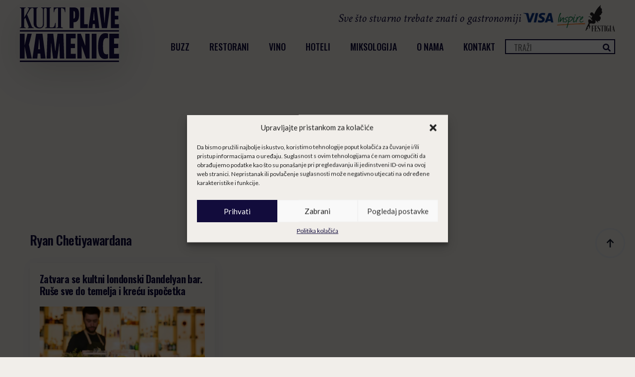

--- FILE ---
content_type: text/html; charset=utf-8
request_url: https://www.google.com/recaptcha/api2/aframe
body_size: 268
content:
<!DOCTYPE HTML><html><head><meta http-equiv="content-type" content="text/html; charset=UTF-8"></head><body><script nonce="IqhpnWNWGWMDfvpFRZ1bdA">/** Anti-fraud and anti-abuse applications only. See google.com/recaptcha */ try{var clients={'sodar':'https://pagead2.googlesyndication.com/pagead/sodar?'};window.addEventListener("message",function(a){try{if(a.source===window.parent){var b=JSON.parse(a.data);var c=clients[b['id']];if(c){var d=document.createElement('img');d.src=c+b['params']+'&rc='+(localStorage.getItem("rc::a")?sessionStorage.getItem("rc::b"):"");window.document.body.appendChild(d);sessionStorage.setItem("rc::e",parseInt(sessionStorage.getItem("rc::e")||0)+1);localStorage.setItem("rc::h",'1769305422925');}}}catch(b){}});window.parent.postMessage("_grecaptcha_ready", "*");}catch(b){}</script></body></html>

--- FILE ---
content_type: application/javascript
request_url: https://plavakamenica.hr/wp-content/plugins/breakdance/plugin/global-scripts/breakdance-utils.js?bd_ver=2.4.0
body_size: 1795
content:
(function () {
  /**
   * @typedef {Object} Breakpoint
   * @property {string} id
   * @property {string} label
   * @property {number|undefined} maxWidth
   * @property {number|undefined} minWidth
   * @property {number|undefined} defaultPreviewWidth
  */

  const is = {
    arr: function (a) {
      return Array.isArray(a);
    },
    obj: function (a) {
      return Object.prototype.toString.call(a).includes("Object");
    },
    str: function (a) {
      return typeof a === "string";
    },
    fnc: function (a) {
      return typeof a === "function";
    },
    und: function (a) {
      return typeof a === "undefined";
    },
    nil: function (a) {
      return is.und(a) || a === null;
    },
  };

  /*
   * Breakpoints
   */

  /**
   * Return a media query string based on the provided min and max width.
   * @param {number|null} minWidth
   * @param {number|null} maxWidth
   * @returns {string|null}
   */
  function getMediaQueryString(minWidth, maxWidth) {
    if (minWidth && maxWidth) {
      return `(min-width: ${minWidth}px) and (max-width: ${maxWidth}px)`;
    }

    if (maxWidth) {
      return `(max-width: ${maxWidth}px)`;
    }

    if (minWidth) {
      return `(min-width: ${minWidth}px)`;
    }

    return null;
  }

  /**
   * Check whether any breakpoint, excluding desktop, is active.
   * @returns {boolean}
   */
  function matchAnyMedia() {
    const { BASE_BREAKPOINT_ID, breakpoints } = window.BreakdanceFrontend.data;

    return breakpoints
      .filter((b) => b.id !== BASE_BREAKPOINT_ID)
      .some((b) => matchMedia(b));
  }

  /**
   * Check whether a specific breakpoint is active.
   * @param {string|Breakpoint} idOrBreakpoint Breakpoint ID or Breakpoint object.
   * @returns {boolean}
   */
  function matchMedia(idOrBreakpoint) {
    const { BASE_BREAKPOINT_ID, breakpoints } = window.BreakdanceFrontend.data;
    const isId = typeof idOrBreakpoint === "string";
    const breakpoint = isId
      ? breakpoints.find((b) => b.id === idOrBreakpoint)
      : idOrBreakpoint;

    if (!breakpoint) return false;
    if (breakpoint.id === BASE_BREAKPOINT_ID) return !matchAnyMedia();

    const { minWidth, maxWidth } = breakpoint;
    const mediaQuery = getMediaQueryString(minWidth, maxWidth);
    return window.matchMedia(mediaQuery).matches;
  }

  /**
   * Return the current active breakpoint, if none is active return the Desktop breakpoint, which is not a real breakpoint.
   * @param {string[]|undefined} breakpointIds List of breakpoints to check.
   * @returns {Breakpoint}
   */
  function getCurrentBreakpoint(breakpointIds) {
    const { BASE_BREAKPOINT_ID, breakpoints } = window.BreakdanceFrontend.data;

    const activeBreakpoint = breakpoints
      .filter((b) => {
        if (!breakpointIds) return true;
        return breakpointIds.includes(b.id);
      })
      .sort((a, b) => a.maxWidth - b.maxWidth)
      .find((b) => matchMedia(b));

    return (
      activeBreakpoint || breakpoints.find((b) => b.id === BASE_BREAKPOINT_ID)
    );
  }

  /*
   * DOM-related utils
   */

  /**
   * Selects an element. Returns null if not found.
   * @param {string} str
   * @returns {HTMLElement|null}
   * @example
   * selectString('.my-element')
   * selectString('#my-element')
   */
  function selectString(str) {
    try {
      return document.querySelectorAll(str);
    } catch (e) {
      return null;
    }
  }

  /**
   * Turn element, string selector or nodeList into an array
   * @param {HTMLElement|HTMLElement[]|NodeList|String} o
   * @returns {HTMLElement[]}
   */
  function toArray(o) {
    if (is.arr(o)) {
      return o;
    }
    if (is.str(o)) {
      o = selectString(o) || o;
    }
    if (o instanceof NodeList || o instanceof HTMLCollection) {
      return [].slice.call(o);
    }
    return [o];
  }

  /*
   * Objects
   */

  function cloneObject(obj) {
    return JSON.parse(JSON.stringify(obj));
  }

  /**
   * Performs a deep merge of `source` into `target`.
   * Undefined values are not copied to the target object.
   * @author inspired by [jhildenbiddle](https://stackoverflow.com/a/48218209).
   */
  function mergeObjects(obj1, source) {
    const target = cloneObject(obj1);

    if (!is.obj(source)) {
      return target;
    }

    Object.keys(source).forEach((key) => {
      const targetValue = target[key];
      const sourceValue = source[key];

      if (is.obj(targetValue) && is.obj(sourceValue)) {
        target[key] = mergeObjects(Object.assign({}, targetValue), sourceValue);
      } else if (!is.nil(sourceValue)) {
        target[key] = sourceValue;
      }
    });

    return target;
  }

  /*
   * Event Listeners
   */

  function on(eventName, element, callback) {
    if (!is.fnc(callback)) {
      callback = element;
      element = null;
    }

    if (element) {
      toArray(element).forEach((el) => {
        el.addEventListener(eventName, callback);
      });
    } else {
      window.addEventListener(eventName, callback);
    }
  }

  function off(eventName, element, callback) {
    if (!is.fnc(callback)) {
      callback = element;
      element = null;
    }

    if (element) {
      toArray(element).forEach((el) => {
        el.removeEventListener(eventName, callback);
      });
    } else {
      window.removeEventListener(eventName, callback);
    }
  }

  function onResize(callback) {
    const resizeObserver = new ResizeObserver(callback);
    resizeObserver.observe(document.body);

    return () => {
      resizeObserver.disconnect();
    };
  }

  /*
   * Function
   */

  // Returns a function, that, as long as it continues to be invoked, will not
  // be triggered. The function will be called after it stops being called for
  // N milliseconds. If `immediate` is passed, trigger the function on the
  // leading edge, instead of the trailing.
  function debounce(callback, wait, immediate) {
    let timeout;
    return function () {
      const context = this,
        args = arguments;
      const later = function () {
        timeout = null;
        if (!immediate) callback.apply(context, args);
      };
      const callNow = immediate && !timeout;
      clearTimeout(timeout);
      timeout = setTimeout(later, wait);
      if (callNow) callback.apply(context, args);
    };
  }

  function throttle(callback, wait) {
    let waiting = false;
    return function () {
      if (!waiting) {
        callback.apply(this, arguments);
        waiting = true;
        setTimeout(() => {
          waiting = false;
        }, wait);
      }
    };
  }

  function prefersReducedMotion() {
    return window.matchMedia("(prefers-reduced-motion: reduce)").matches;
  }

  function makeAjaxRequest(url, options) {
    return fetch(url, options);
  }

  /**
   * Check whether the page is being viewed in the Builder.
   * @returns {boolean}
   */
  function isBuilder() {
    try {
      return !!window.parent.Breakdance;
    } catch (e) {
      return false;
    }
  }

  if (!window.BreakdanceFrontend) {
    window.BreakdanceFrontend = {};
  }

  window.BreakdanceFrontend.utils = {
    is,
    // Breakpoint
    getCurrentBreakpoint,
    getMediaQueryString,
    matchMedia,
    matchAnyMedia,

    // DOM
    toArray,
    // Objects
    cloneObject,
    mergeObjects,
    // Event Listeners
    on,
    off,
    onResize,
    // Other
    debounce,
    throttle,
    prefersReducedMotion,
    makeAjaxRequest,
    isBuilder,
  };
})();


--- FILE ---
content_type: application/javascript
request_url: https://plavakamenica.hr/wp-content/plugins/breakdance/subplugins/breakdance-elements/dependencies-files/elements-reusable-code/breakdance-link-actions.js?bd_ver=2.4.0
body_size: 430
content:
(function () {
  class BreakdanceLinkAction {
    constructor(link) {
      this.link = link;
      this.action = JSON.parse(this.link.dataset.action);

      if (!this.action) return;

      this.actionType = this.action.type;
      this.init();
    }

    initSliderLink() {
      this.slideClickHandler = this.slideClick.bind(this);

      if (!this.action.sliderOptions) return;

      const sliderId = this.action.sliderOptions.elementId;
      if (!sliderId) return;
      const slider = document.querySelector("." + sliderId);
      if (!slider) return;
      this.swiperInstanceId = sliderId;
      this.link.addEventListener("click", this.slideClickHandler);
    }

    destroySliderLink() {
      this.link.removeEventListener("click", this.slideClickHandler);
    }

    slideClick(event) {
      event.preventDefault();
      const index = this.action.sliderOptions.slideIndex
        ? parseInt(this.action.sliderOptions.slideIndex) - 1
        : 0;

      if (
        this.swiperInstanceId &&
        window.swiperInstances &&
        window.swiperInstances[this.swiperInstanceId]
      ) {
        const slider = window.swiperInstances[this.swiperInstanceId];
        const type = this.action.sliderOptions.actionType;

        if (type === "goto") {
          if (slider.loopedSlides) {
            slider.slideToLoop(index);
          } else {
            slider.slideTo(index);
          }
        } else if (type === "next") {
          slider.slideNext();
        } else if (type === "previous") {
          slider.slidePrev();
        }
      }
    }

    destroy() {
      if (this.actionType === "slider") {
        this.destroySliderLink();
      }
      if (this.action === "popup") {
        this.destroyPopupLink();
      }
    }

    init() {
      if (this.actionType === "slider") {
        this.initSliderLink();
      }
      if (this.actionType === "popup") {
        this.initPopupLink();
      }
    }

    static autoload(parent = null) {
      const element = parent ?? document;
      // Autoload link actions from macros
      const selector = ".breakdance-link[data-type='action']";
      const links = element.querySelectorAll(selector);

      links.forEach((link) => {
        new this(link);
      });
    }

    initPopupLink() {
      this.link.addEventListener("click", this.popupClick.bind(this));
    }

    destroyPopupLink() {
      this.link.removeEventListener("click", this.popupClick);
    }

    popupClick(event) {
      event.preventDefault();
      if (!this.action.popupOptions || !this.action.popupOptions.popupId) {
        return;
      }

      const popupId = parseInt(this.action.popupOptions.popupId);
      const popupAction = this.action.popupOptions.popupAction;
      BreakdancePopup.runAction(popupId, popupAction);
    }
  }

  document.addEventListener("DOMContentLoaded", () =>
    BreakdanceLinkAction.autoload()
  );
  window.BreakdanceLinkAction = BreakdanceLinkAction;
})();


--- FILE ---
content_type: image/svg+xml
request_url: https://demo.plavakamenica.hr/wp-content/uploads/2023/08/Logo_Plava-kamenica-blue-inline.svg
body_size: 1979
content:
<?xml version="1.0" encoding="UTF-8" standalone="no"?>
<!DOCTYPE svg PUBLIC "-//W3C//DTD SVG 1.1//EN" "http://www.w3.org/Graphics/SVG/1.1/DTD/svg11.dtd">
<svg width="100%" height="100%" viewBox="0 0 482 64" version="1.1" xmlns="http://www.w3.org/2000/svg" xmlns:xlink="http://www.w3.org/1999/xlink" xml:space="preserve" xmlns:serif="http://www.serif.com/" style="fill-rule:evenodd;clip-rule:evenodd;stroke-linejoin:round;stroke-miterlimit:2;">
    <g transform="matrix(1.01261,0,0,1.01261,-1257.66,-837.429)">
        <g>
            <g transform="matrix(1,0,0,-1,1256.81,880.592)">
                <path d="M111.897,52.592L123.444,52.592C133.458,52.592 136.344,46.009 136.344,34.101C136.344,23.996 133.187,14.976 123.535,14.976L122.001,14.976L122.001,0L111.897,0L111.897,52.592ZM122.001,43.302L122.001,24.267L122.272,24.267C124.708,24.267 126.061,25.62 126.061,34.101C126.061,41.496 124.978,43.302 122.452,43.302L122.001,43.302Z" style="fill:rgb(20,13,66);fill-rule:nonzero;"/>
            </g>
            <g transform="matrix(1,0,0,-1,1259.99,880.593)">
                <path d="M135.93,52.593L146.034,52.593L146.034,10.015L155.325,10.015L155.325,0L135.93,0L135.93,52.593Z" style="fill:rgb(20,13,66);fill-rule:nonzero;"/>
            </g>
            <g transform="matrix(1,0,0,-1,1262.43,880.592)">
                <path d="M162.065,52.592L175.597,52.592L182.182,0L171.808,0L170.996,10.465L165.583,10.465L164.591,0L154.307,0L162.065,52.592ZM166.486,19.756L170.275,19.756L169.643,28.596L168.831,40.504L168.29,40.504L167.297,28.688L166.486,19.756Z" style="fill:rgb(20,13,66);fill-rule:nonzero;"/>
            </g>
            <g transform="matrix(1,0,0,-1,1265.57,880.593)">
                <path d="M198.825,0L185.654,0L178.076,52.593L189.082,52.593L191.157,26.792L192.239,13.712L192.69,13.712L193.683,26.792L195.757,52.593L206.222,52.593L198.825,0Z" style="fill:rgb(20,13,66);fill-rule:nonzero;"/>
            </g>
            <g transform="matrix(1,0,0,-1,1269.15,880.593)">
                <path d="M205.081,52.593L225.468,52.593L225.468,42.67L215.185,42.67L215.185,31.303L224.116,31.303L224.116,22.102L215.185,22.102L215.185,10.015L225.65,10.015L225.65,0L205.081,0L205.081,52.593Z" style="fill:rgb(20,13,66);fill-rule:nonzero;"/>
            </g>
            <g transform="matrix(0.832012,-2.02181e-32,-2.02181e-32,-0.832012,1507.47,929.624)">
                <path d="M0.01,122.151L12.148,122.151L12.148,91.918L19.192,122.151L30.354,122.151L23.2,94.301L30.461,58.974L18.324,58.974L12.148,90.075L12.148,58.974L0.01,58.974L0.01,122.151Z" style="fill:rgb(20,13,66);fill-rule:nonzero;"/>
            </g>
            <g transform="matrix(0.832012,-2.02181e-32,-2.02181e-32,-0.832012,1510.59,929.624)">
                <path d="M37.683,122.151L53.937,122.151L61.848,58.974L49.386,58.974L48.411,71.546L41.909,71.546L40.716,58.974L28.363,58.974L37.683,122.151ZM42.992,82.705L47.543,82.705L46.785,93.326L45.81,107.63L45.16,107.63L43.967,93.436L42.992,82.705Z" style="fill:rgb(20,13,66);fill-rule:nonzero;"/>
            </g>
            <g transform="matrix(0.832012,-2.02181e-32,-2.02181e-32,-0.832012,1514.1,929.624)">
                <path d="M62.413,122.151L77.151,122.151L80.185,97.336L82.136,78.371L82.678,78.371L84.736,97.336L88.096,122.151L103.05,122.151L105.217,58.974L93.839,58.974L93.297,80.972L92.864,97.121L92.43,97.121L90.48,80.972L87.444,58.974L76.826,58.974L73.9,80.864L72.058,97.443L71.516,97.443L71.081,80.972L70.54,58.974L60.246,58.974L62.413,122.151Z" style="fill:rgb(20,13,66);fill-rule:nonzero;"/>
            </g>
            <g transform="matrix(0.832012,-2.02181e-32,-2.02181e-32,-0.832012,1518.93,929.624)">
                <path d="M104.042,122.151L128.533,122.151L128.533,110.231L116.18,110.231L116.18,96.576L126.908,96.576L126.908,85.524L116.18,85.524L116.18,71.003L128.749,71.003L128.749,58.974L104.042,58.974L104.042,122.151Z" style="fill:rgb(20,13,66);fill-rule:nonzero;"/>
            </g>
            <g transform="matrix(0.832012,-2.02181e-32,-2.02181e-32,-0.832012,1521.73,929.624)">
                <path d="M129.495,122.151L138.489,122.151L149.651,91.81L149.868,91.81L149.76,122.151L160.704,122.151L160.704,58.974L151.601,58.974L140.656,90.4L140.439,90.4L140.549,58.974L129.495,58.974L129.495,122.151Z" style="fill:rgb(20,13,66);fill-rule:nonzero;"/>
            </g>
            <g transform="matrix(0.832012,-2.02181e-32,-2.02181e-32,-0.832012,1659.97,880.557)">
                <rect x="0" y="0" width="12.138" height="63.177" style="fill:rgb(20,13,66);"/>
            </g>
            <g transform="matrix(0.832012,-2.02181e-32,-2.02181e-32,-0.832012,1526.88,929.558)">
                <path d="M176.23,88.912C176.23,111.455 182.082,123.265 194.003,123.265C196.603,123.265 198.661,123.048 201.587,122.072L201.587,110.152C200.287,110.802 198.554,110.912 197.47,110.912C190.318,110.912 188.693,104.085 188.693,90.537C188.693,75.475 190.318,69.623 197.686,69.623C198.661,69.623 200.287,69.731 201.587,70.273L201.587,59.329C199.311,58.245 195.844,57.92 192.918,57.92C182.515,57.92 176.23,66.372 176.23,88.912" style="fill:rgb(20,13,66);fill-rule:nonzero;"/>
            </g>
            <g transform="matrix(0.832012,-2.02181e-32,-2.02181e-32,-0.832012,1529.65,929.624)">
                <path d="M201.425,122.151L225.916,122.151L225.916,110.231L213.563,110.231L213.563,96.576L224.291,96.576L224.291,85.524L213.563,85.524L213.563,71.003L226.133,71.003L226.133,58.974L201.425,58.974L201.425,122.151Z" style="fill:rgb(20,13,66);fill-rule:nonzero;"/>
            </g>
            <g transform="matrix(1.88217,1.08034e-16,-1.08034e-16,-1,1242.01,889.634)">
                <rect x="0" y="0" width="252.786" height="3.943" style="fill:rgb(20,13,66);"/>
            </g>
            <g transform="matrix(1,0,0,-1,1242,880.652)">
                <path d="M14.938,51.337L14.456,51.337C11.164,51.337 11.164,49.088 11.164,47.535L11.164,26.903C15.019,33.728 21.845,45.519 22.969,48.078C23.21,48.621 23.371,49.164 23.371,49.629C23.371,50.56 22.728,51.337 21.283,51.337L20.078,51.337L20.078,52.577L32.044,52.577L32.044,51.337C28.03,51.337 26.423,48.388 24.977,45.983L18.392,34.737L29.716,6.116C31.402,1.771 33.49,1.385 35.418,1.385L35.418,0.066L20.239,0.066L20.239,1.385L21.042,1.385C22.327,1.385 23.05,2.316 22.567,3.557L13.894,26.903L11.164,22.171L11.164,5.496C11.164,3.634 11.243,1.385 14.376,1.385L14.938,1.385L14.938,0.066L0,0.066L0,1.385L0.642,1.385C3.615,1.385 3.695,3.634 3.695,5.496L3.695,47.535C3.695,49.088 3.695,51.337 0.482,51.337L0,51.337L0,52.577L14.938,52.577L14.938,51.337Z" style="fill:rgb(20,13,66);fill-rule:nonzero;"/>
            </g>
            <g transform="matrix(1,0,0,-1,1245.63,881.504)">
                <path d="M55.084,47.225C55.084,49.397 54.762,52.19 51.63,52.19L50.908,52.19L50.908,53.43L61.991,53.43L61.991,52.19L61.348,52.19C58.296,52.19 57.815,49.397 57.815,47.225L57.815,10.615C57.815,4.643 53.557,0.066 46.57,0.066C39.986,0.066 31.392,2.16 31.392,13.485L31.392,48.311C31.392,49.863 31.392,52.19 28.019,52.19L27.457,52.19L27.457,53.43L42.154,53.43L42.154,52.19L41.672,52.19C38.942,52.19 38.861,49.863 38.861,48.311L38.861,11.856C38.861,4.487 42.635,2.471 47.294,2.471C51.952,2.471 55.084,5.651 55.084,11.158L55.084,47.225Z" style="fill:rgb(20,13,66);fill-rule:nonzero;"/>
            </g>
            <g transform="matrix(1,0,0,-1,1249.55,880.652)">
                <path d="M68.539,3.944C68.539,1.928 69.824,1.773 70.466,1.773L73.839,1.773C77.454,1.773 81.148,2.626 82.353,13.33L83.797,13.33L83.797,0.066L57.054,0.066L57.054,1.384L58.098,1.384C60.909,1.384 61.069,3.789 61.069,5.496L61.069,47.535C61.069,49.087 61.069,51.337 57.616,51.337L57.134,51.337L57.134,52.577L72.152,52.577L72.152,51.337L71.43,51.337C68.539,51.337 68.539,49.087 68.539,47.535L68.539,3.944Z" style="fill:rgb(20,13,66);fill-rule:nonzero;"/>
            </g>
            <g transform="matrix(1,0,0,-1,1252.08,880.652)">
                <path d="M106.119,40.788L104.754,40.788C103.629,50.87 98.73,51.025 95.759,51.025L94.876,51.025L94.876,5.496C94.876,3.633 95.117,1.384 98.248,1.384L99.533,1.384L99.533,0.066L83.07,0.066L83.07,1.384L84.435,1.384C87.407,1.384 87.407,3.633 87.407,5.496L87.407,51.025L86.523,51.025C83.552,51.025 78.652,50.87 77.528,40.788L76.162,40.788L76.162,52.577L106.119,52.577L106.119,40.788Z" style="fill:rgb(20,13,66);fill-rule:nonzero;"/>
            </g>
        </g>
    </g>
</svg>


--- FILE ---
content_type: application/javascript
request_url: https://analitika.plavipixel.hr/pixel/HTXpCo2Wg2SwO3hM
body_size: -102
content:
"You have been excluded from tracking as you're detected as a bot."